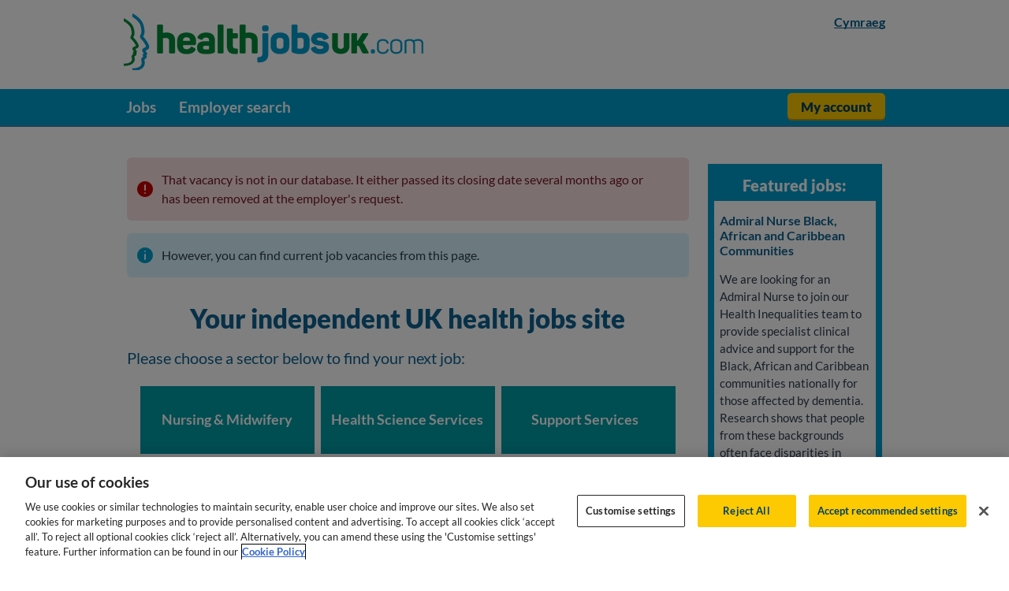

--- FILE ---
content_type: text/html; charset=UTF-8
request_url: https://www.healthjobsuk.com/job/Cardiff/Citizen_Voice_Body_Health_Social_Care_Wales_operating_name_Llais/Administration/Administration-v5658719?_ts=2364531
body_size: 8985
content:
<!DOCTYPE HTML>
<html lang="en-gb" >
	<head>
		<meta charset="UTF-8" />
		<meta name="viewport" content="width=device-width, initial-scale=1.0">
		<meta http-equiv="X-UA-Compatible" content="IE=Edge" />
		<meta name="format-detection" content="telephone=no,date=no,address=no,email=no,url=no">

		<title>HealthJobsUK | trac.jobs</title>

		<script>
<!--
  (function(h,o,u,n,d) {
	h=h[d]=h[d]||{q:[],onReady:function(c){h.q.push(c)}}
	d=o.createElement(u);d.async=1;d.src=n
	n=o.getElementsByTagName(u)[0];n.parentNode.insertBefore(d,n)
  })(window,document,'script','https://www.datadoghq-browser-agent.com/us3/v6/datadog-rum.js','DD_RUM')
  window.DD_RUM.onReady(function() {
	window.DD_RUM.init({"clientToken":"pub073cc344e99148d91a146b4cfdfbd3e9","applicationId":"3df4d7e1-6a69-4e08-8c53-fedcf07655c7","site":"us3.datadoghq.com","service":"trac-feeds","env":"prod","sessionSampleRate":0.5,"sessionReplaySampleRate":100,"defaultPrivacyLevel":"mask","version":"2025.5","allowedTracingUrls":["feeds.trac.jobs"]});
  })
-->
</script>
		<!-- Javascript External JS library https://cdn-ukwest.onetrust.com/consent/b18b6e62-f6f4-42a8-b8fb-79ec40d83a47/OtAutoBlock.js added by ClientSideObject AddJSLib -->
<script src="https://cdn-ukwest.onetrust.com/consent/b18b6e62-f6f4-42a8-b8fb-79ec40d83a47/OtAutoBlock.js" ></script> <!-- Javascript External JS library https://cdn-ukwest.onetrust.com/scripttemplates/otSDKStub.js added by ClientSideObject AddJSLib -->
<script src="https://cdn-ukwest.onetrust.com/scripttemplates/otSDKStub.js" charset="UTF-8" data-domain-script="b18b6e62-f6f4-42a8-b8fb-79ec40d83a47" data-document-language="true"></script>
		<!-- HTMLJSFunctions on CSO AddCSS --><!-- HTMLJSFunctions on CSO AddJSLib --><!-- Javascript library jquery/jquery added by ClientSideObject AddJSLib -->
<script src="/zc/js/jquery/jquery.js?cachebuster=manual-b"></script> <!-- Javascript library js.cookie added by ClientSideObject AddJSLib -->
<script src="/zc/js/js.cookie.js?cachebuster=manual-b"></script> <!-- Javascript library nprogress added by ClientSideObject AddJSLib -->
<script src="/zc/js/nprogress.js?cachebuster=manual-b"></script> <!-- Javascript library jquery.debounce-throttle added by ClientSideObject AddJSLib -->
<script src="/zc/js/jquery.debounce-throttle.js?cachebuster=manual-b"></script> <!-- Javascript library popperjscore/popper added by ClientSideObject AddJSLib -->
<script src="/zc/js/popperjscore/popper.js?cachebuster=manual-b"></script> <!-- Javascript library bootstrap/bootstrap added by ClientSideObject AddJSLib -->
<script src="/zc/js/bootstrap/bootstrap.js?cachebuster=manual-b"></script> <!-- Javascript library querystring/qs added by ClientSideObject AddJSLib -->
<script src="/zc/js/querystring/qs.js?cachebuster=manual-b"></script> <!-- Javascript library purify added by ClientSideObject AddJSLib -->
<script src="/zc/js/purify.js?cachebuster=manual-b"></script> <!-- Javascript library zcbase added by ClientSideObject AddJSLib -->
<script src="/zc/js/zcbase.js?cachebuster=manual-b"></script> <!-- Javascript ZC library /zc/modules/Core/js/Widgets.js?cachebuster=manual-b added by ClientSideObject AddJSLib -->
<script src="/zc/modules/Core/js/Widgets.js?cachebuster=manual-b"></script><!-- Javascript ZC library /zc/modules/Core/js/EventListeners.js?cachebuster=manual-b added by ClientSideObject AddJSLib -->
<script src="/zc/modules/Core/js/EventListeners.js?cachebuster=manual-b"></script><!-- Javascript ZC library /zc/modules/Core/js/Validators.js?cachebuster=manual-b added by ClientSideObject AddJSLib -->
<script src="/zc/modules/Core/js/Validators.js?cachebuster=manual-b"></script><!-- Javascript ZC library /zc/modules/Core/js/Blocks.js?cachebuster=manual-b added by ClientSideObject AddJSLib -->
<script src="/zc/modules/Core/js/Blocks.js?cachebuster=manual-b"></script> <!-- Javascript ZC library /zc/modules/Comms/js/Blocks.js?cachebuster=manual-b added by ClientSideObject AddJSLib -->
<script src="/zc/modules/Comms/js/Blocks.js?cachebuster=manual-b"></script> <!-- Javascript ZC library /zc/modules/Workflow2/js/Blocks.js?cachebuster=manual-b added by ClientSideObject AddJSLib -->
<script src="/zc/modules/Workflow2/js/Blocks.js?cachebuster=manual-b"></script> <!-- Javascript ZC library /zc/modules/EBulkShared/js/Widgets.js?cachebuster=manual-b added by ClientSideObject AddJSLib -->
<script src="/zc/modules/EBulkShared/js/Widgets.js?cachebuster=manual-b"></script><!-- Javascript ZC library /zc/modules/EBulkShared/js/Validators.js?cachebuster=manual-b added by ClientSideObject AddJSLib -->
<script src="/zc/modules/EBulkShared/js/Validators.js?cachebuster=manual-b"></script><!-- Javascript ZC library /zc/modules/EBulkShared/js/Blocks.js?cachebuster=manual-b added by ClientSideObject AddJSLib -->
<script src="/zc/modules/EBulkShared/js/Blocks.js?cachebuster=manual-b"></script> <!-- Javascript ZC library /zc/modules/NursingNet/js/Widgets.js?cachebuster=manual-b added by ClientSideObject AddJSLib -->
<script src="/zc/modules/NursingNet/js/Widgets.js?cachebuster=manual-b"></script><!-- Javascript ZC library /zc/modules/NursingNet/js/EventListeners.js?cachebuster=manual-b added by ClientSideObject AddJSLib -->
<script src="/zc/modules/NursingNet/js/EventListeners.js?cachebuster=manual-b"></script><!-- Javascript ZC library /zc/modules/NursingNet/js/Validators.js?cachebuster=manual-b added by ClientSideObject AddJSLib -->
<script src="/zc/modules/NursingNet/js/Validators.js?cachebuster=manual-b"></script> <!-- Javascript library standard_functions added by ClientSideObject AddJSLib -->
<script src="/zc/js/standard_functions.js?cachebuster=manual-b"></script> <script>
<!--
function OptanonWrapper() {window.DD_RUM.onReady(() => {
				window.DD_RUM.setTrackingConsent(OnetrustActiveGroups.includes(",C0003,"));
			});}
-->
</script><!-- HTMLJSFunctions on CSO Debug --><!-- HTMLJSFunctions on CSO JSConfig --><script>
//<![CDATA[
ZC.JSManager.Init({"Blocks":{"_ROOT_":{"Blocks":{"PageBodyLayout":{"Type":"Core_Layout"},"PageAdminLayout":{"Type":"Core_Layout"},"frontend\/":{"Blocks":{"select_sector":{"Blocks":{"SelectSector":{"SimpleSelect":false,"SelectSectorLayout":"DEFAULT_BUTTONS","Blocks":{"JobSearch":{"Forms":{"JobSearch":{"ShowText":"Show","HideText":"Hide","ValidateOnSubmit":true,"WarnOnClose":false,"id":"JobSearch","ALLOW_NO_CAPTION":true,"Widgets":{"QueryIntegratedSubmit":{"EventListeners":{"ChangeSearchQuery":[{"EventListenerType":"EnableDisable","EnableWhenSrcNotEquals":""}]},"Type":"Submit","IsEndWidget":true,"CreateValidation":false,"IconName":"search","ALLOW_NO_CAPTION":true,"Valid":true,"ValidationMessage":"","ValidationID":"JobSearch.QueryIntegratedSubmit_validation","ValidationWrapperClass":"invalid-feedback order-5","__IsField":false},"q":{"Events":{"ChangeSearchQuery":{"On":["change","load","click","keyup"]}},"Type":"Text","ShowText":"Show","HideText":"Hide","CreateValidation":true,"Caption":"Search for jobs by keyword or job reference","ALLOW_NO_CAPTION":false,"Valid":true,"ValidationMessage":"","ValidationID":"JobSearch.q_validation","ValidationWrapperClass":"invalid-feedback order-5"}},"Valid":true,"ValidationMessage":"","HideValidationIndex":true}},"Type":"NursingNet_Block_FrontEnd_JobSearch"}},"BlockID":5109,"Type":"NursingNet_Block_FrontEnd_SelectSector","IconExt":"png"},"PageAdminMsg":{"Type":"Core_Block_Content_HTMLArray"},"PageAdmin":{"Blocks":{"AdminLayout":{"Type":"Core_Layout"}},"Type":"Core_Block_Admin_PageAdmin"},"DisplayTopAd":{"Type":"AdManager_Block_DisplayAd"},"BrandManager":{"Blocks":{"MostRecentJobs":{"Type":"NursingNet_Block_FrontEnd_JobList_MostRecent"},"JobsClosingSoon":{"Type":"NursingNet_Block_FrontEnd_JobList_ClosingSoon"}},"Type":"NursingNet_Block_FrontEnd_Brand_HJUK"},"AdmTopBar":{"Type":"Core_Layout"},"Menu":{"Type":"Core_Layout"},"AdmLeft":{"Type":"Core_Layout"},"AdmMain":{"Type":"Core_Layout"},"AdmRight":{"Type":"Core_Layout"},"AdmBottom":{"Type":"Core_Layout"}},"Forms":{"ShowHideMenu":{"ShowText":"Show","HideText":"Hide","WarnOnClose":false,"id":"ShowHideMenu","ALLOW_NO_CAPTION":true,"Widgets":{"menu_open":{"Events":{"WIDGET_click":{"On":["click"]}},"EventListeners":{"WIDGET_click":[{"Module":"Core","EventListenerType":"CallJSFunction","JSFunction":"( function()\n\t\t\t\t\t\t\t\t{\n\t\t\t\t\t\t\t\t\tvar elMenuInner = Dom.getElementsByClassName('hj-central-body', undefined, Dom.get('hj-menu'));\n\t\t\t\t\t\t\t\t\tvar height = Dom.getStyle(elMenuInner, 'height')\n\t\t\t\t\t\t\t\t\tif (height == '0px')\n\t\t\t\t\t\t\t\t\t{\n\t\t\t\t\t\t\t\t\t\tDom.setStyle(elMenuInner, 'height', 'auto');\n\t\t\t\t\t\t\t\t\t}\n\t\t\t\t\t\t\t\t\telse\n\t\t\t\t\t\t\t\t\t{\n\t\t\t\t\t\t\t\t\t\tDom.setStyle(elMenuInner, 'height', '0px');\n\t\t\t\t\t\t\t\t\t}\n\t\t\t\t\t\t\t\t} )"}]},"Type":"Button","ShowText":"Show","HideText":"Hide","CreateValidation":false,"ShowValidationStatus":false,"ALLOW_NO_CAPTION":true,"Valid":true,"ValidationMessage":"","ValidationID":"ShowHideMenu.menu_open_validation","ValidationWrapperClass":"invalid-feedback offset-lg-3 offset-md-2 col-lg-6 col-md-8 order-5"}},"Valid":true,"ValidationMessage":"","HideValidationIndex":true}},"BlockID":5108,"Type":"NursingNet_Page_FrontEnd"},"Side":{"BlockID":6207,"Type":"Core_Layout"},"TopAd":{"BlockID":6284,"Type":"Core_Layout"},"IE6Error":{"BlockID":6143,"Type":"Core_Block_Content_UserAgentSpecific"}},"BlockID":5099,"Type":"Core_Folder"},"HJExtraHeading":{"BlockID":5179,"Type":"Core_Layout"},"Main":{"BlockID":3,"Type":"Core_Layout"},"Left":{"BlockID":1766,"Type":"Core_Layout"}},"BlockID":1,"Type":"Core_Folder_RootFolder"}},"Logger":{"Debug":0},"ClientSideObjects":[],"AllowedModes":[true,false],"InEditMode":false,"REQUIRED_FIELD_CAPTION_SUFFIX":" *","PAGE_INDEX":"index","SYS_MODE_VIEW":0,"SYS_MODE_EDIT":1,"RELOAD_PAGE_HEADER":"x-zc-reload-page","AUTHENTICATE_HEADER":"x-zc-authentication"});
//]]></script><!-- HTMLJSFunctions on CSO OneTrustCookieConsent -->
		<link rel="stylesheet" type="text/css" media="all" href="https://fonts.googleapis.com/css?family=Roboto" />
<link rel="stylesheet" type="text/css" media="all" href="/zc/css/compiled/themes/trac-hjuk/theme.css" />
<style id="antiClickjack">
body{display:none !important;}
</style>
		<script>
<!--
	if (self === top)
	{
		var elAntiClickjack = document.getElementById("antiClickjack");
		if (elAntiClickjack)
		{
			elAntiClickjack.parentNode.removeChild(elAntiClickjack);
		}
	} else {
		top.location = self.location;
	}
-->
</script>
		

		<link rel="apple-touch-icon" sizes="57x57" href="/zc/modules/NursingNet/images/frontend/brands/hj/favicon/apple-touch-icon-57x57.png">
<link rel="apple-touch-icon" sizes="60x60" href="/zc/modules/NursingNet/images/frontend/brands/hj/favicon/apple-touch-icon-60x60.png">
<link rel="apple-touch-icon" sizes="72x72" href="/zc/modules/NursingNet/images/frontend/brands/hj/favicon/apple-touch-icon-72x72.png">
<link rel="apple-touch-icon" sizes="76x76" href="/zc/modules/NursingNet/images/frontend/brands/hj/favicon/apple-touch-icon-76x76.png">
<link rel="apple-touch-icon" sizes="114x114" href="/zc/modules/NursingNet/images/frontend/brands/hj/favicon/apple-touch-icon-114x114.png">
<link rel="apple-touch-icon" sizes="120x120" href="/zc/modules/NursingNet/images/frontend/brands/hj/favicon/apple-touch-icon-120x120.png">
<link rel="apple-touch-icon" sizes="144x144" href="/zc/modules/NursingNet/images/frontend/brands/hj/favicon/apple-touch-icon-144x144.png">
<link rel="apple-touch-icon" sizes="152x152" href="/zc/modules/NursingNet/images/frontend/brands/hj/favicon/apple-touch-icon-152x152.png">
<link rel="apple-touch-icon" sizes="180x180" href="/zc/modules/NursingNet/images/frontend/brands/hj/favicon/apple-touch-icon-180x180.png">
<link rel="icon" type="image/png" href="/zc/modules/NursingNet/images/frontend/brands/hj/favicon/favicon-32x32.png" sizes="32x32">
<link rel="icon" type="image/png" href="/zc/modules/NursingNet/images/frontend/brands/hj/favicon/favicon-194x194.png" sizes="194x194">
<link rel="icon" type="image/png" href="/zc/modules/NursingNet/images/frontend/brands/hj/favicon/favicon-96x96.png" sizes="96x96">
<link rel="icon" type="image/png" href="/zc/modules/NursingNet/images/frontend/brands/hj/favicon/android-chrome-192x192.png" sizes="192x192">
<link rel="icon" type="image/png" href="/zc/modules/NursingNet/images/frontend/brands/hj/favicon/favicon-16x16.png" sizes="16x16">
<link rel="manifest" href="/zc/modules/NursingNet/images/frontend/brands/hj/favicon/manifest.json">
<link rel="shortcut icon" href="/zc/modules/NursingNet/images/frontend/brands/hj/favicon/favicon.ico">
<meta name="msapplication-TileColor" content="#00a300">
<meta name="msapplication-TileImage" content="/zc/modules/NursingNet/images/frontend/brands/hj/favicon/mstile-144x144.png">
<meta name="msapplication-config" content="/zc/modules/NursingNet/images/frontend/brands/hj/favicon/browserconfig.xml">
<meta name="viewport" content="width=device-width, initial-scale=1">

	</head>
	<body class="PageBody">
		
		
		
	
		<div id="hj-container">
	<a href="#hj-main" id="hj-skip-to-content" class="btn btn-primary hj-button  visually-hidden-focusable">
		Skip to main content
	</a>
	<header id="hj-mainheader" class="hj-central-body row">
		<div class="header-logo col-md-6">
			<a href="/">
				<h1><img class="hj-logo-full" src="/zc/modules/NursingNet/images/frontend/brands/hj/logo-transparent.png" alt="HealthJobsUK" /></h1>

			</a>
		</div>
		<div class="header-extra col-md-6">
			
	<ul class="available-languages">
		
			
		
			
				<li>
					<a href="/select_sector?set-locale=cy-gb" lang="cy-gb">
					Cymraeg
					</a>
				</li>
			
		
	</ul>


		</div>
		<div class="header-ad col-12">
			
	
		

	


		</div>
	</header>

	<div id="hj-feed-wrapper">
		<div id="hj-jobs-board-content">
	<div id="hj-feed-content">
		<div id='hj-menu' class='clearfix'><div class='hj-central-body clearfix'><nav class="navbar navbar-expand-lg navbar-light">
	<button
			class="navbar-toggler ms-auto collapsed"
			type="button"
			data-bs-toggle="collapse"
			data-bs-target="#navbarMenu"
			aria-controls="navbarMenu"
			aria-expanded="false"
			aria-label="Toggle navigation"
	>
	    <span class="navbar-toggler-icon"></span>
	  </button>
	<div class="collapse navbar-collapse" id="navbarMenu">
		<ul id="hj-main-menu" class="navbar-nav BrandMenuList">
			<li class="nav-item">
				<a class="nav-link BrandMenuText" href='/select_sector' title="Find jobs">Jobs
				</a>
			</li>
			<li class="nav-item">
				<a class="nav-link BrandMenuText" href='/health_employer_search'>Employer search
				</a>
			</li>
			<li class="nav-item account-list-item">
				<ul id="hj-account-menu" class="clearfix">
					<a href="https://apps.trac.jobs"
					   class="hj-login hj-button"
					   title="My account">
						My&nbsp;account
					</a>
				</ul>
			</li>
		</ul>
	</div>
</nav>
</div></div>
		<section id="hj-content" class="hj-central-body px-3">
			
			<div id="hj-loading-section">
				Please wait, loading
			</div>
			<section id="hj-main-section" class="row">
				

				<div class="col-12">
					<section class="row">
						<main id="hj-main" class=" col-lg-9 ">
							<div class="zc-user-messages" role="alert"> <div class="hj-alert hj-alert-danger d-flex" role="alert"><div class="alert-content">That vacancy is not in our database. It either passed its
			closing date several months ago or has been removed at the employer's request.</div></div> <div class="hj-alert hj-alert-info d-flex" role="status"><div class="alert-content">However, you can find current job vacancies from this page.</div></div></div>
							
	
		<div id="hj-main-header"><h2>Your independent UK health jobs site</h2><h3>Please choose a sector below to find your next job:</h3></div>
	

	

	
		
	<div id="hj-select-sector">

		
		

		<ul 
				class="list-group justify-content-center flex-row flex-wrap"
			
		>
			
				<li class="list-group-item"  >
					<a href="/job_search/s1/Nursing_Midwifery" class="sector1">
						
<div class="hj-css-sector-default-buttons">
	<div class="hj-css-sector"><span class="hj-css-icon-text hj-css-sector">Nursing &amp; Midwifery</span></div>
</div>
					</a>
				</li>
			
				<li class="list-group-item"  >
					<a href="/job_search/s5/Health_Science_Services" class="sector5">
						
<div class="hj-css-sector-default-buttons">
	<div class="hj-css-sector"><span class="hj-css-icon-text hj-css-sector">Health Science Services</span></div>
</div>
					</a>
				</li>
			
				<li class="list-group-item"  >
					<a href="/job_search/s6/Support_Services" class="sector6">
						
<div class="hj-css-sector-default-buttons">
	<div class="hj-css-sector"><span class="hj-css-icon-text hj-css-sector">Support Services</span></div>
</div>
					</a>
				</li>
			
				<li class="list-group-item"  >
					<a href="/job_search/s7/Administrative_Services" class="sector7">
						
<div class="hj-css-sector-default-buttons">
	<div class="hj-css-sector"><span class="hj-css-icon-text hj-css-sector">Administrative Services</span></div>
</div>
					</a>
				</li>
			
				<li class="list-group-item"  >
					<a href="/job_search/s2/Medical_Dental" class="sector2">
						
<div class="hj-css-sector-default-buttons">
	<div class="hj-css-sector"><span class="hj-css-icon-text hj-css-sector">Medical &amp; Dental</span></div>
</div>
					</a>
				</li>
			
				<li class="list-group-item"  >
					<a href="/job_search/s3/Emergency_Services" class="sector3">
						
<div class="hj-css-sector-default-buttons">
	<div class="hj-css-sector"><span class="hj-css-icon-text hj-css-sector">Emergency Services</span></div>
</div>
					</a>
				</li>
			
				<li class="list-group-item"  >
					<a href="/job_search/s4/Allied_Health_Professions" class="sector4">
						
<div class="hj-css-sector-default-buttons">
	<div class="hj-css-sector"><span class="hj-css-icon-text hj-css-sector">Allied Health Professions</span></div>
</div>
					</a>
				</li>
			
				<li class="list-group-item"  >
					<a href="/job_search/s119/Personal_Social_Services" class="sector119">
						
<div class="hj-css-sector-default-buttons">
	<div class="hj-css-sector"><span class="hj-css-icon-text hj-css-sector">Personal Social Services</span></div>
</div>
					</a>
				</li>
			
				<li class="list-group-item"  >
					<a href="/job_search/s8/Directors" class="sector8">
						
<div class="hj-css-sector-default-buttons">
	<div class="hj-css-sector"><span class="hj-css-icon-text hj-css-sector">Directors</span></div>
</div>
					</a>
				</li>
			
				<li class="list-group-item"  >
					<a href="/job_search/s9/Volunteers" class="sector9">
						
<div class="hj-css-sector-default-buttons">
	<div class="hj-css-sector"><span class="hj-css-icon-text hj-css-sector">Volunteers</span></div>
</div>
					</a>
				</li>
			
				<li class="list-group-item"  >
					<a href="/job_search/s10/Apprenticeships" class="sector10">
						
<div class="hj-css-sector-default-buttons">
	<div class="hj-css-sector"><span class="hj-css-icon-text hj-css-sector">Apprenticeships</span></div>
</div>
					</a>
				</li>
			
		</ul>
		
	

	<div class="hj-job-search hj-fancy-container clearfix hj-simple-search">
		
		<form name="JobSearch" id="JobSearch" action="/job_list/ns" class="hj-help-above hj-full-width-inputs" method="GET">
	<fieldset id="JobSearch_default" class="trac-form-group " >

	

	

	
	<div class="fieldset-fields ">
		<div class="form-widget-container keyword-search trac-form-group caption-above hj-job-search-placeholder " id="JobSearch.q_container">
	<label class="visually-hidden-keep-space order-1 form-label" for="JobSearch.q">Search for jobs by keyword or job reference</label>
	<div class="form-widget order-4" >
		
		<div class="input-group">
	<input id="JobSearch.q" type="text" name="JobSearch_q" value="" placeholder="Keywords... (e.g. Marketing officer)" class="form-control" aria-describedby="JobSearch.q_validation JobSearch.q_help" maxlength="120" size="50" />
	<button type="submit" id="JobSearch.QueryIntegratedSubmit" name="JobSearch_QueryIntegratedSubmit" value="Search" class="btn btn-primary btn-sm icon-only ic-colour-dark" aria-label="Search"><span class="material-icons" aria-hidden="true">search</span></button>
</div>

		
	</div>
	
<div id="JobSearch.q_validation"
	 class="form-validation invalid-feedback order-5 hide"
	 aria-live="off"
>
	
</div>

	
		<div id="JobSearch.q_help" class="form-help d-block d-md-none order-last">
	<span class="help-html">
		Keywords... (e.g. Marketing officer)
	</span>
</div>

	
</div>

	</div>

	

</fieldset>

	
		<div class="endwidgets form-widget-container"></div>
	
	<input type="hidden" name="_tr" value="JobSearch" id="JobSearch._tr" /><input type="hidden" name="_ts" value="" id="JobSearch._ts" />
</form>


	</div>
	


	</div>


	

	
		<div id='hj-recent-jobs'  class='hj-job-list hj-fancy-container'>
	<h3>Recently added jobs</h3>
	<ol class="hj-box-content">
		
	<li class="hj-job row-odd">
		<a href="/job/UK/Tyne_Wear/Regent_Point/The_Newcastle_upon_Tyne_Hospitals_NHS_Foundation_Trust/Community_Paediatrics_ChildComplex_Needs/Community_Paediatrics_ChildComplex_Needs-v7605638" title="Community Staff Nurse Band 5" class="clearfix">
			<div class="hj-job-list-entry">
				
				<span class="jobtitle " title="Job title: Community Staff Nurse">Community Staff Nurse</span>

				<span class="grade " title="Grade: Band 5">Band 5</span>

			</div>
			<span class="clearfix noprint"></span>
			<div class='hj-tiny' title="The Newcastle upon Tyne Hospitals NHS Foundation Trust, 317 Regent Point">
				<span class="employername " title="Employer: The Newcastle upon Tyne Hospitals NHS Foundation Trust">The Newcastle upon Tyne Hospitals NHS Foundation Trust</span>
, <span class="locationtown " title="Location: 317 Regent Point">317 Regent Point</span>

			</div>
		</a>
	</li>

	<li class="hj-job row-even">
		<a href="/job/UK/Derbyshire/Derby/University_Hospitals_Derby_Burton_NHS_Foundation_Trust/Advanced_Clinical_Practitioner_Cancer_Services/Advanced_Clinical_Practitioner_Cancer_Services-v7697656" title="Advanced Clinical Practitioner - Cancer Services Band 8a" class="clearfix">
			<div class="hj-job-list-entry">
				
				<span class="jobtitle " title="Job title: Advanced Clinical Practitioner - Cancer Services">Advanced Clinical Practitioner - Cancer Services</span>

				<span class="grade " title="Grade: Band 8a">Band 8a</span>

			</div>
			<span class="clearfix noprint"></span>
			<div class='hj-tiny' title="University Hospitals of Derby and Burton NHS Foundation Trust, Derby">
				<span class="employername " title="Employer: University Hospitals of Derby and Burton NHS Foundation Trust">University Hospitals of Derby and Burton NHS Foundation Trust</span>
, <span class="locationtown " title="Location: Derby">Derby</span>

			</div>
		</a>
	</li>

	<li class="hj-job row-odd">
		<a href="/job/UK/Dorset/Poole/Dorset_HealthCare_University_NHS_Foundation_Trust/Human_Resources/Human_Resources-v7698088" title="Resourcing Lead Band 5" class="clearfix">
			<div class="hj-job-list-entry">
				
				<span class="jobtitle " title="Job title: Resourcing Lead">Resourcing Lead</span>

				<span class="grade " title="Grade: Band 5">Band 5</span>

			</div>
			<span class="clearfix noprint"></span>
			<div class='hj-tiny' title="Dorset HealthCare University NHS Foundation Trust, Poole">
				<span class="employername " title="Employer: Dorset HealthCare University NHS Foundation Trust">Dorset HealthCare University NHS Foundation Trust</span>
, <span class="locationtown " title="Location: Poole">Poole</span>

			</div>
		</a>
	</li>

	<li class="hj-job row-even">
		<a href="/job/UK/West_Sussex/Chichester/Sussex_Partnership_NHS_Foundation_Trust/Mental_Health/Mental_Health-v7716068" title="Urgent Care Practitioner for Mental Health Liaison NHS AFC: Band 6" class="clearfix">
			<div class="hj-job-list-entry">
				
				<span class="jobtitle " title="Job title: Urgent Care Practitioner for Mental Health Liaison">Urgent Care Practitioner for Mental Health Liaison</span>

				<span class="grade " title="Grade: NHS AFC: Band 6">NHS AFC: Band 6</span>

			</div>
			<span class="clearfix noprint"></span>
			<div class='hj-tiny' title="Sussex Partnership NHS Foundation Trust, Chichester">
				<span class="employername " title="Employer: Sussex Partnership NHS Foundation Trust">Sussex Partnership NHS Foundation Trust</span>
, <span class="locationtown " title="Location: Chichester">Chichester</span>

			</div>
		</a>
	</li>

	<li class="hj-job row-odd">
		<a href="/job/UK/Birmingham_Black_Country/Oldbury/Birmingham_Community_Healthcare_NHS_Foundation_Trust/CDS_community_dental_services/CDS_community_dental_services-v7728556" title="Band 3 Patient Services Administrator Band 3" class="clearfix">
			<div class="hj-job-list-entry">
				
				<span class="jobtitle " title="Job title: Band 3 Patient Services Administrator">Band 3 Patient Services Administrator</span>

				<span class="grade " title="Grade: Band 3">Band 3</span>

			</div>
			<span class="clearfix noprint"></span>
			<div class='hj-tiny' title="Birmingham Community Healthcare NHS Foundation Trust, Oldbury">
				<span class="employername " title="Employer: Birmingham Community Healthcare NHS Foundation Trust">Birmingham Community Healthcare NHS Foundation Trust</span>
, <span class="locationtown " title="Location: Oldbury">Oldbury</span>

			</div>
		</a>
	</li>

	<li class="hj-job row-even last">
		<a href="/job/UK/Tyne_Wear/Royal_Victoria_Infirmary/The_Newcastle_upon_Tyne_Hospitals_NHS_Foundation_Trust/Dermatology_Admin_Staff_RVI/Dermatology_Admin_Staff_RVI-v7731982" title="Administration Assistant Band 2" class="clearfix">
			<div class="hj-job-list-entry">
				
				<span class="jobtitle " title="Job title: Administration Assistant">Administration Assistant</span>

				<span class="grade " title="Grade: Band 2">Band 2</span>

			</div>
			<span class="clearfix noprint"></span>
			<div class='hj-tiny' title="The Newcastle upon Tyne Hospitals NHS Foundation Trust, 317 02 Royal Victoria Infirmary">
				<span class="employername " title="Employer: The Newcastle upon Tyne Hospitals NHS Foundation Trust">The Newcastle upon Tyne Hospitals NHS Foundation Trust</span>
, <span class="locationtown " title="Location: 317 02 Royal Victoria Infirmary">317 02 Royal Victoria Infirmary</span>

			</div>
		</a>
	</li>


	</ol>
</div>

	

	
		<div id='hj-closing-soon' class="hj-job-list hj-fancy-container">
	<h3>Jobs closing soon</h3>
	<ol class="hj-box-content">
		
	<li class="hj-job row-odd">
		<a href="/job/UK/Kent/Darenth/Dartford_Gravesham_NHS_Trust/Play_Specialist/Play_Specialist-v7604571" title="Senior Children’s Play Specialist - Paediatrics NHS AfC: Band 4" class="clearfix">
			<div class="hj-job-list-entry">
				
				<span class="jobtitle " title="Job title: Senior Children’s Play Specialist - Paediatrics">Senior Children’s Play Specialist - Paediatrics</span>

				<span class="grade " title="Grade: NHS AfC: Band 4">NHS AfC: Band 4</span>

			</div>

			<span class="closingdate  hj-warning" title="Closing: Today at 08:00">Today at 08:00</span>


			<span class="clearfix noprint"></span>
			<span class='hj-tiny' title="Dartford and Gravesham NHS Trust, Darenth">
				<span class="employername " title="Employer: Dartford and Gravesham NHS Trust">Dartford and Gravesham NHS Trust</span>
, <span class="locationtown " title="Location: Darenth">Darenth</span>

			</span>
		</a>
	</li>

	<li class="hj-job row-even">
		<a href="/job/UK/Staffordshire/Aldershot/Midlands_Partnership_University_NHS_Foundation_Trust/Recovery_Worker/Recovery_Worker-v7674442" title="Bank Recovery Worker Inclusion Hampshire NHS AfC: Band 5" class="clearfix">
			<div class="hj-job-list-entry">
				
				<span class="jobtitle " title="Job title: Bank Recovery Worker Inclusion Hampshire">Bank Recovery Worker Inclusion Hampshire</span>

				<span class="grade " title="Grade: NHS AfC: Band 5">NHS AfC: Band 5</span>

			</div>

			<span class="closingdate  hj-warning" title="Closing: Today at 08:00">Today at 08:00</span>


			<span class="clearfix noprint"></span>
			<span class='hj-tiny' title="Midlands Partnership University NHS Foundation Trust, Aldershot">
				<span class="employername " title="Employer: Midlands Partnership University NHS Foundation Trust">Midlands Partnership University NHS Foundation Trust</span>
, <span class="locationtown " title="Location: Aldershot">Aldershot</span>

			</span>
		</a>
	</li>

	<li class="hj-job row-odd">
		<a href="/job/UK/Staffordshire/Cannock_Staffordshire/Midlands_Partnership_University_NHS_Foundation_Trust/Healthcare/Healthcare-v7693947" title="Palliative Health Care Support Worker NHS AfC: Band 3" class="clearfix">
			<div class="hj-job-list-entry">
				
				<span class="jobtitle " title="Job title: Palliative Health Care Support Worker">Palliative Health Care Support Worker</span>

				<span class="grade " title="Grade: NHS AfC: Band 3">NHS AfC: Band 3</span>

			</div>

			<span class="closingdate  hj-warning" title="Closing: Today at 08:00">Today at 08:00</span>


			<span class="clearfix noprint"></span>
			<span class='hj-tiny' title="Midlands Partnership University NHS Foundation Trust, Cannock, Staffordshire">
				<span class="employername " title="Employer: Midlands Partnership University NHS Foundation Trust">Midlands Partnership University NHS Foundation Trust</span>
, <span class="locationtown " title="Location: Cannock, Staffordshire">Cannock, Staffordshire</span>

			</span>
		</a>
	</li>

	<li class="hj-job row-even">
		<a href="/job/UK/Staffordshire/Chesterton/Midlands_Partnership_University_NHS_Foundation_Trust/Community_Nursing/Community_Nursing-v7712480" title="**INTERNAL MPFT APPLICATIONS  ONLY** Senior Community Nurse NHS AfC: Band 6" class="clearfix">
			<div class="hj-job-list-entry">
				
				<span class="jobtitle " title="Job title: **INTERNAL MPFT APPLICATIONS  ONLY** Senior Community Nurse">**INTERNAL MPFT APPLICATIONS  ONLY** Senior Community Nurse</span>

				<span class="grade " title="Grade: NHS AfC: Band 6">NHS AfC: Band 6</span>

			</div>

			<span class="closingdate  hj-warning" title="Closing: Today at 08:00">Today at 08:00</span>


			<span class="clearfix noprint"></span>
			<span class='hj-tiny' title="Midlands Partnership University NHS Foundation Trust, Chesterton">
				<span class="employername " title="Employer: Midlands Partnership University NHS Foundation Trust">Midlands Partnership University NHS Foundation Trust</span>
, <span class="locationtown " title="Location: Chesterton">Chesterton</span>

			</span>
		</a>
	</li>

	<li class="hj-job row-odd">
		<a href="/job/UK/London/Steppingley/East_London_NHS_Foundation_Trust/Community_Mental_Health/Community_Mental_Health-v7721664" title="Community Mental Health Team Band 3 Administrative Assistant 3" class="clearfix">
			<div class="hj-job-list-entry">
				
				<span class="jobtitle " title="Job title: Community Mental Health Team Band 3 Administrative Assistant">Community Mental Health Team Band 3 Administrative Assistant</span>

				<span class="grade " title="Grade: 3">3</span>

			</div>

			<span class="closingdate  hj-warning" title="Closing: Today at 08:00">Today at 08:00</span>


			<span class="clearfix noprint"></span>
			<span class='hj-tiny' title="East London NHS Foundation Trust, Steppingley">
				<span class="employername " title="Employer: East London NHS Foundation Trust">East London NHS Foundation Trust</span>
, <span class="locationtown " title="Location: Steppingley">Steppingley</span>

			</span>
		</a>
	</li>

	<li class="hj-job row-even last">
		<a href="/job/UK/Northamptonshire/Northamptonshire/Northamptonshire_Healthcare_NHS_Foundation_Trust/Urgent_Community_Response/Urgent_Community_Response-v7721916" title="Rapid Response Matron Band 8a" class="clearfix">
			<div class="hj-job-list-entry">
				
				<span class="jobtitle " title="Job title: Rapid Response Matron">Rapid Response Matron</span>

				<span class="grade " title="Grade: Band 8a">Band 8a</span>

			</div>

			<span class="closingdate  hj-warning" title="Closing: Today at 08:00">Today at 08:00</span>


			<span class="clearfix noprint"></span>
			<span class='hj-tiny' title="Northamptonshire Healthcare NHS Foundation Trust, Northamptonshire">
				<span class="employername " title="Employer: Northamptonshire Healthcare NHS Foundation Trust">Northamptonshire Healthcare NHS Foundation Trust</span>
, <span class="locationtown " title="Location: Northamptonshire">Northamptonshire</span>

			</span>
		</a>
	</li>


	</ol>
</div>

	


						</main>
						
							
								<div id="hj-side" class="col-lg-3 col-12">
									
	
		<aside id="hj-featured-jobs" class="hj-fancy-container clearfix">
	<h3>Featured jobs:</h3>
	
		<div class="hj-box-content">
			<h4>Admiral Nurse Black, African and Caribbean Communities</h4>
			<p><p class="customHTML">We are looking for an Admiral Nurse to join our Health Inequalities team to provide specialist clinical advice and support for the Black, African and Caribbean communities nationally for those affected by dementia. Research shows that people from these backgrounds often face disparities in dementia awareness, diagnosis and access to care. In addition to providing specialist dementia support to families, you will help to make dementia care more inclusive and culturally aware.</p>
<p class="customHTML">You will have the opportunity to develop and deliver the Admiral Nurse service to support the Black, African and Caribbean communities. The Admiral Nurse service is available to families via telephone, video consultation, and/or face-to-face within agreed remote clinic settings, you will also work within the agreed setting/location to provide specialist advice, best practice and support to colleagues and health care professionals. You can find out more about the Black, African and Caribbean Admiral Nurse clinics service <a class="customHTML" href="https://www.dementiauk.org/information-and-support/how-we-can-support-you/admiral-nurse-clinics/black-african-and-caribbean-communities-admiral-nurse-clinics/">here</a>.</p>
<p class="customHTML">To find out what's it's like to work at Dementia UK in the Health Inequalities team, hear from our own Dementia UK Admiral Nurse <a class="customHTML" href="https://www.dementiauk.org/news/dementia-support-for-black-african-and-caribbean-families/">here</a>.</p>
<p class="customHTML">We are looking for you to be a Registered Nurse with a post-registration qualification or training in dementia care or a related field, you will have a knowledge and understanding of the cultural needs and challenges faced by these communities and demonstrate proven experience in working with individuals and families from this community and/or other groups experiencing health inequalities.</p>
<p class="customHTML">This is a truly exciting and varied role where your expertise will really support those in need within these communities. Join us in making a difference in the lives of those affected by dementia.</p>
<p class="customHTML">We would love to hear from you! If you would like to find out more about the role, or have any queries, please get in touch with <span class="customHTML"><a class="customHTML" href="/cdn-cgi/l/email-protection#b1c3d4d2c3c4d8c5dcd4dfc5f1d5d4dcd4dfc5d8d0c4da9fdec3d6"><strong class="customHTML"><span class="__cf_email__" data-cfemail="e597808697908c9188808b91a5818088808b918c84908ecb8a9782">[email&#160;protected]</span></strong></a></span></p></p>
			<a href="/job/-v7744046" title="More information about Admiral Nurse Black, African and Caribbean Communities" class="hj-button">More</a>
			<img src="https://static.trac.jobs/employer-logos/featured/4511/auto.png" alt="Dementia UK">
		</div>
	
		<div class="hj-box-content">
			<h4>Admiral Nurse Chinese Communities</h4>
			<p><p class="customHTML">We are looking for an Admiral Nurse to join our growing Health Inequalities team to provide specialist clinical advice and support for the Chinese communities nationally for those affected by dementia. Research shows that people from these backgrounds often face disparities in dementia awareness, diagnosis and access to care. In addition to providing specialist dementia support to families, you will help to make dementia care more inclusive and culturally aware.</p>
<p class="customHTML">This is an exciting new opportunity where you will expand on the early work started by our existing Chinese Communities Admiral Nurse. In this role you will develop and deliver the Admiral Nurse service to support the Chinese communities, as well as delivering the Chinese Admiral Nurse Dementia Clinics in partnership with the Chinese Welfare Trust. The Admiral Nurse service is available to families via telephone, video consultation, and/or face-to-face within remote clinic settings, where you will also provide specialist advice, best practice and support to colleagues and health care professionals.</p>
<p class="customHTML">To find out what's it's like to work at Dementia UK in the Health Inequalities team, hear from our own Dementia UK Admiral Nurse <a class="customHTML" href="https://www.dementiauk.org/news/dementia-support-for-black-african-and-caribbean-families/">here</a>.</p>
<p class="customHTML">The community you will support will often be from Chinese ethnic backgrounds, including people with heritage from Mainland China, Hong Kong, Taiwan, and Macau. Many individuals may speak Mandarin, Cantonese, or other Chinese dialects, and English may not be their first language.</p>
<p class="customHTML">We are looking for you to be a Registered Nurse with a post-registration qualification or training in dementia care or a related field, you will have a knowledge and understanding of the cultural needs and challenges faced by these communities and demonstrate proven experience in working with individuals and families from this community and/or other groups experiencing health inequalities.</p>
<p class="customHTML">This is a truly exciting and varied role where your expertise will really support those in need within these communities. Join us in making a difference in the lives of those affected by dementia.</p>
<p class="customHTML">We would love to hear from you! If you would like to find out more about the role, or have any queries, please get in touch with <span class="customHTML"><a class="customHTML" href="/cdn-cgi/l/email-protection#ddafb8beafa8b4a9b0b8b3a99db9b8b0b8b3a9b4bca8b6f3b2afba"><strong class="customHTML"><span class="__cf_email__" data-cfemail="6416010716110d1009010a1024000109010a100d05110f4a0b1603">[email&#160;protected]</span></strong></a></span></p></p>
			<a href="/job/-v7752755" title="More information about Admiral Nurse Chinese Communities" class="hj-button">More</a>
			<img src="https://static.trac.jobs/employer-logos/featured/4511/auto.png" alt="Dementia UK">
		</div>
	
</aside>

	


								</div>
							
						
					</section>
				</div>

				

			</section>
		</section>
	</div>
</div>

	</div>

	<footer id="hj-mainfooter">
		<div class="hj-central-body row">
			<ul class="col-md-4 BrandText"><li class="title"><h2>About this site</h2></li><li><a href="/about/contact-us">Contact us</a></li><li><a href="/about">About us</a></li><li><a href="/about/accessibility">Accessibility</a></li><li><a href="/about/privacy" title="Our privacy notice">Privacy notice</a></li><li><a href="https://www.civica.com/en-gb/policies-and-statements/terms--conditions" title="Website terms and conditions of use" target="_blank">Terms and conditions</a></li><li><a href="/about/sitemap">Site Map</a></li><li><a href="/about/cookie-policy">Cookie policy</a></li></ul>

			<ul class="col-md-4 BrandText">
				<li class="title"><h2>Our other sites</h2></li>
				<li>
					<a href="http://www.nursingnetuk.com" title="NursingNetUK">
						NursingNetUK
					</a>
				</li>
				<li>
					<a href="http://www.nhsjobs.com" title="NHSJobs.com - Not affiliated with the NHS or Department of Health">
						NHSJobs.com
					</a>
				</li>
			</ul>

			<ul class="col-md-4 BrandText">
	<li class="title"><h2>Employers</h2></li>
	<li>
		<a href="https://www.civica.com/en-gb/product-pages/trac/" title="Intelligent application management with Civica">
			Intelligent application management
		</a>
	</li>
	<li class="my-3">
		<a href="/about/advertise" title="Advertise your vacancies on HealthJobsUK">
			Advertise with us
		</a>
	</li>
</ul>

		</div>

		<div id="hj-copyright">
			<div class="hj-central-body row">
				<div class="col-md-6">
					<div class="BrandText">
						&copy; Copyright 2026 Civica UK Ltd
					</div>
				</div>
				<div class="col-md-6">
					<img class="corporate-logo-light" src="/zc/modules/NursingNet/images/civica_logo_white.svg" alt="Civica UK Ltd" />
				</div>
			</div>
		</div>
	</footer>
</div>

	


		<div id="LiveContentAssertive" aria-live="assertive"></div>
<div id="LiveContentPolite" aria-live="polite"></div>
	<script data-cfasync="false" src="/cdn-cgi/scripts/5c5dd728/cloudflare-static/email-decode.min.js"></script></body>
</html>
